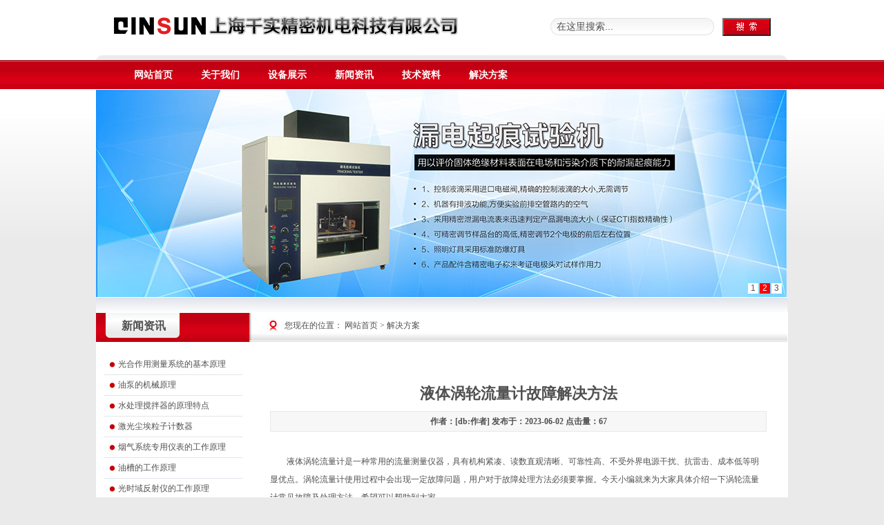

--- FILE ---
content_type: text/html
request_url: http://www.zhuoresiyi.com/case/2895.html
body_size: 5878
content:
<!DOCTYPE html PUBLIC "-//W3C//DTD XHTML 1.0 Strict//EN" "http://www.w3.org/TR/xhtml1/DTD/xhtml1-strict.dtd">
<!-- saved from url=(0031)http://demo.8555.net/3119_6547/ -->
<html xmlns="http://www.w3.org/1999/xhtml">
<head>
<meta charset='utf-8'>
<meta http-equiv="Content-Type" content="text/html; charset=gb2312">
<meta http-equiv="X-UA-Compatible" content="IE=7">
<title>液体涡轮流量计故障解决方法_灼热丝试验仪|针焰试验仪|漏电起痕试验机|厂家价格_上海千实精密机电科技有限公司</title>
<meta name="Keywords" content="" >
<meta name="Description" content="液体涡轮流量计是一种常用的流量测量仪器，具有机构紧凑、读数直观清晰、可靠性高、不受外界电源干扰、抗雷击、成本低等明显优点。涡轮流量计使用过程中会出现一定故障问题，用户对于故障处理方法必须要掌握。今天小编就来为大家具体介绍一下涡轮流量计常见故障及处理方法，希望可以帮助到大家。　　一、流量波动比较大　　对于流量波动比较大造成的原因可从以下几个方面考虑：　　1.水源是否是脉动流　　(1)一般来说用泵" >
<base target="_blank"> 
<link href="/template/eyou/pc/public/css/common.css" rel="stylesheet" type="text/css">

<base target="_blank"> 
    <meta http-equiv="mobile-agent" content="format=xhtml;url=http://m.zhuoresiyi.com/index.php?m=home&c=View&a=index&aid=2895">
    <script type="text/javascript">if(window.location.toString().indexOf('pref=padindex') != -1){}else{if(/applewebkit.*mobile/i.test(navigator.userAgent.toLowerCase()) || (/midp|symbianos|nokia|samsung|lg|nec|tcl|alcatel|bird|dbtel|dopod|philips|haier|lenovo|mot-|nokia|sonyericsson|sie-|amoi|zte/.test(navigator.userAgent.toLowerCase()))){try{if(/android|windows phone|webos|iphone|ipod|blackberry/i.test(navigator.userAgent.toLowerCase())){window.location.href="http://m.zhuoresiyi.com/index.php?m=home&c=View&a=index&aid=2895";}else if(/ipad/i.test(navigator.userAgent.toLowerCase())){}else{}}catch(e){}}}</script>
</head>
<body>
<div id="contain" class="contain">

<div id="top">
    <div class="top">
      <h1> <a href="/" title="灼热丝试验仪|针焰试验仪|漏电起痕试验机|厂家价格_"> <img src="/template/eyou/pc/images/logo.png" alt="灼热丝试验仪|针焰试验仪|漏电起痕试验机|厂家价格_"> </a> </h1>
    </div>
    <div class="search">
	   <form  name="formsearch" action="http://www.zhuoresiyi.com/plus/search.php">
           <input type="hidden" name="kwtype" value="0" />
           <input name="q" type="text" class="parasearch_input" id="search-keyword" value="在这里搜索..." onfocus="if(this.value=='在这里搜索...'){this.value='';}"  onblur="if(this.value==''){this.value='在这里搜索...';}" />
          <button class='searchgo'  type="button" style="background:url(/template/eyou/pc/images/searchr.png) no-repeat center red ; width:70px; height:26px;" > </button>
	   </form>
    </div>
    <div style="clear:both;"></div>
  </div>
  <div class="meun">
    <ul class="list-none">
      <li id="nav_10001" style='width:97px;'><a href='/' title='网站首页' class='nav'><span>网站首页</span></a></li>
            <li class="line"></li>
      <li style='width:97px;' ><a href='/about/' title='关于我们' class='hover-none nav'><span>关于我们</span></a> 
      </li>
            <li class="line"></li>
      <li style='width:97px;' ><a href='/productlist/' title='设备展示' class='hover-none nav'><span>设备展示</span></a> 
      </li>
            <li class="line"></li>
      <li style='width:97px;' ><a href='/newslist/' title='新闻资讯' class='hover-none nav'><span>新闻资讯</span></a> 
      </li>
            <li class="line"></li>
      <li style='width:97px;' ><a href='/jslist/' title='技术资料' class='hover-none nav'><span>技术资料</span></a> 
      </li>
            <li class="line"></li>
      <li style='width:97px;' ><a href='/caselist/' title='解决方案' class='hover-none nav'><span>解决方案</span></a> 
      </li>
          </ul>
    <div style="clear:both;"></div>
  </div>
  <div class="slide">
<div id="slideBox" class="slideBox">
			<div class="hd">
				<ul><li>1</li><li>2</li><li>3</li></ul>
			</div>
			<div class="bd">
				<ul>
					<li><a href="/" target="_blank"><img src="/template/eyou/pc/images/banner1.jpg" /></a></li>
					<li><a href="/" target="_blank"><img src="/template/eyou/pc/images/banner2.jpg" /></a></li>
					<li><a href="/" target="_blank"><img src="/template/eyou/pc/images/banner3.jpg" /></a></li>
				</ul>
			</div>

 
			<a class="prev" href="javascript:void(0)"></a>
			<a class="next" href="javascript:void(0)"></a>
		</div>
  </div>
  <div class="content bg">
  <div class="content_left">
 <h3>新闻资讯</h3>
       <div class="productclass_dolphin">
            <a href='/news/6480.html'  title='光合作用测量系统的基本原理' class="productclass_dolphin">光合作用测量系统的基本原理</a>
     
          <a href='/news/6481.html'  title='油泵的机械原理' class="productclass_dolphin">油泵的机械原理</a>
     
          <a href='/news/6482.html'  title='水处理搅拌器的原理特点' class="productclass_dolphin">水处理搅拌器的原理特点</a>
     
          <a href='/news/6483.html'  title='激光尘埃粒子计数器' class="productclass_dolphin">激光尘埃粒子计数器</a>
     
          <a href='/news/6484.html'  title='烟气系统专用仪表的工作原理' class="productclass_dolphin">烟气系统专用仪表的工作原理</a>
     
          <a href='/news/6485.html'  title='油槽的工作原理' class="productclass_dolphin">油槽的工作原理</a>
     
          <a href='/news/6486.html'  title='光时域反射仪的工作原理' class="productclass_dolphin">光时域反射仪的工作原理</a>
     
          <a href='/news/6487.html'  title='氧变送器的原理' class="productclass_dolphin">氧变送器的原理</a>
     
          <a href='/news/6488.html'  title='液压脱模器的结构原理' class="productclass_dolphin">液压脱模器的结构原理</a>
     
          <a href='/news/6489.html'  title='水浴锅的原理及应用' class="productclass_dolphin">水浴锅的原理及应用</a>
     
           </div>
     <h3>技术资料</h3>
       <div class="productclass_dolphin">
            <a href='/js/7696.html'  title='箱包拉杆往复疲劳试验机：多维' class="productclass_dolphin">箱包拉杆往复疲劳试验机：多维</a>
     
          <a href='/js/7695.html'  title='立式低温耐寒试验机：多维度解' class="productclass_dolphin">立式低温耐寒试验机：多维度解</a>
     
          <a href='/js/7694.html'  title='安全鞋耐冲击试验机综合解析' class="productclass_dolphin">安全鞋耐冲击试验机综合解析</a>
     
          <a href='/js/7693.html'  title='海绵硬度测试标准是什么/海绵' class="productclass_dolphin">海绵硬度测试标准是什么/海绵</a>
     
          <a href='/js/7692.html'  title='落球回弹测试仪怎么用？' class="productclass_dolphin">落球回弹测试仪怎么用？</a>
     
          <a href='/js/7691.html'  title='箱包塑料插件疲劳试验机：守护' class="productclass_dolphin">箱包塑料插件疲劳试验机：守护</a>
     
          <a href='/js/7690.html'  title='提袋疲劳试验机频率参数解析：' class="productclass_dolphin">提袋疲劳试验机频率参数解析：</a>
     
          <a href='/js/7689.html'  title='鞋子弯折测试仪' class="productclass_dolphin">鞋子弯折测试仪</a>
     
          <a href='/js/7688.html'  title='粘扣带疲劳测试仪' class="productclass_dolphin">粘扣带疲劳测试仪</a>
     
          <a href='/js/7687.html'  title='GL1B 拉链拉合轻滑度测试' class="productclass_dolphin">GL1B 拉链拉合轻滑度测试</a>
     
           </div>
        <h3>联系方式</h3>
    <div class="active ct-con"><span style="line-height: 2;"><strong><span style="font-size:13px;">上海千实精密机电科技有限公司</span></strong><br />
      地址：上海市闵行区金都路4299号D幢1833号</span>
      <div> 电话：18326079359 </div>
      <div> 手机：18326079359</div>
      <div> E-mail：info@qinsun-lab.com</div>
      <div> 网站：http://www.zhuoresiyi.com/</div>
      <div class="clear"></div>
    </div>
       
       
       
       
        <h3>产品搜索</h3>
       <div class="productsearchform">
    
	  
	  	          <form method="get" action="/index.php?m=home&c=Search&a=lists" onsubmit="return searchForm();">
           <input name="keywords" type="text" class='inputproduct' style="width:185px;" id="keywords" value="在这里搜索..." onfocus="if(this.value=='在这里搜索...'){this.value='';}"  onblur="if(this.value==''){this.value='在这里搜索...';}" />
       
          <button src="/template/eyou/pc/images/search5.gif" class='submitproduct' type="image" class="submitproduct"> </button>
          <input type="hidden" name="m" value="home" /><input type="hidden" name="c" value="Search" /><input type="hidden" name="a" value="lists" /><input type="hidden" name="method" value="1" />        </form>
           </div>
    </div>
    
    <div class="content_right">
        <h3 class="title">
     您现在的位置： <a href='/' class=''>网站首页</a> > <a href='/caselist/'>解决方案</a></h3>
  
   
  
   
    <div class="shownews">
    
    <h1>液体涡轮流量计故障解决方法</h1>
    <h4>作者：[db:作者] 发布于：2023-06-02  点击量：<script src='/index.php?m=api&c=Ajax&a=arcclick&type=view&aids=2895' type='text/javascript' language='javascript'></script></h4>
    <div class="editor">
      
		<p>　　液体涡轮流量计是一种常用的流量测量仪器，具有机构紧凑、读数直观清晰、可靠性高、不受外界电源干扰、抗雷击、成本低等明显优点。涡轮流量计使用过程中会出现一定故障问题，用户对于故障处理方法必须要掌握。今天小编就来为大家具体介绍一下涡轮流量计常见故障及处理方法，希望可以帮助到大家。<br/>　　一、流量波动比较大<br/>　　对于流量波动比较大造成的原因可从以下几个方面考虑：<br/>　　1.水源是否是脉动流<br/>　　(1)一般来说用泵抽原料，如果流量安装位置离泵比较近，很容易产生脉动流，从而造成流量波动比较大，此时解决办法，增加泵和流量计之间的直管道距离，使流量稳定。<br/>　　(2)流量计安装位置离阀门或弯管位置太近，当原料经过阀门或弯管部分，造成流量波动。此时应该远离阀门和弯管位置，保证一定的前后直管段<br/>　　2.是否存在干扰<br/>　　流量计附近有电机，变频器，强电之类的干扰源。解决办法：流量计仪表接地，或加滤波电容。如解决不了，应该远离干扰源。<br/>　　二、流量计无显示流量</p><p>　　(1)首先检查线路是否存在问题，如信号线脱落，有断线等。<br/>　　(2)将传感器和信号放大器分离，信号放大器与仪表连接，用铁质金属在取信号的放大器底部距离2~3mm距离来回划动，如仪表有显示，则说明显示部分无问题。请将流量传感器从管道卸下，检查流量计叶轮是否被缠住或叶轮出现破损现象。<br/>　　三、流量计显示流量小，而实际流量比较大<br/>　　一般造成这个问题的原因是叶轮旋转不滑快或叶片断裂。将流量从管道拆除，检查流量计是否被缠住或有破损现象。<br/>　　四、流量计显示误差比较大<br/>　　(1)首先检查流量传感器系数即K值和仪表其他参数是否设置正确<br/>　　(2)客户有条件的情况下，用电子秤进行实际标定校准。</p>		

                        <p> <div class="bdsharebuttonbox"><a href="#" class="bds_more" data-cmd="more"></a><a href="#" class="bds_qzone" data-cmd="qzone" title="分享到QQ空间"></a><a href="#" class="bds_tsina" data-cmd="tsina" title="分享到新浪微�?></a><a href="#" class="bds_tqq" data-cmd="tqq" title="分享到腾讯微�?></a><a href="#" class="bds_renren" data-cmd="renren" title="分享到人人网"></a><a href="#" class="bds_weixin" data-cmd="weixin" title="分享到微�?></a></div>
<script>window._bd_share_config={"common":{"bdSnsKey":{},"bdText":"","bdMini":"2","bdMiniList":false,"bdPic":"","bdStyle":"0","bdSize":"32"},"share":{}};with(document)0[(getElementsByTagName('head')[0]||body).appendChild(createElement('script')).src='http://bdimg.share.baidu.com/static/api/js/share.js?v=89860593.js?cdnversion='+~(-new Date()/36e5)];</script></p>
       <p>    <a href='/case/2894.html' title='分析和解决恒温恒湿试验箱压缩机噪音故障的问题'> 上一篇：分析和解决恒温恒湿试验箱压缩机噪音故障的问题 </a>
</p>
       <p>    <a href='/case/2896.html' title='温度冲击试验箱循环水压力不足的故障分析'> 下一篇：温度冲击试验箱循环水压力不足的故障分析 </a>
</p>
    
    </div>
    </div>
  
  
  
  
  
    
    </div>
  </div>
   <div style="clear:both;"></div>
<div class="footer">
    <ul class="footpage">
      <li class="nb">|<a href="/">首页</a>|</li>
            <li class="page_item page-item-755"><a href="/about/">关于我们</a>|</li>
            <li class="page_item page-item-755"><a href="/productlist/">设备展示</a>|</li>
            <li class="page_item page-item-755"><a href="/newslist/">新闻资讯</a>|</li>
            <li class="page_item page-item-755"><a href="/jslist/">技术资料</a>|</li>
            <li class="page_item page-item-755"><a href="/caselist/">解决方案</a>|</li>
          </ul>
    <div style="clear:both;"></div><br/>
    <P>电话：18326079359 传 真：021-67800179-810邮 箱：info@qinsun-lab.com </P>
 
    <p>24H服务热线:18326079359 </p>
  </div>
  <div class="friendlink">
      <h3>友情链接:</h3>
      <ul style="margin-top:5px;">
                <li> <a href="http://www.52zds.com" target="_blank">超声波振动筛	</a></li>
                <li> <a href="http://www.xwmarking.com/" target="_blank">上海激光打标机	</a></li>
                <li> <a href="http://www.standard-groups.cn/" target="_blank">燃烧测试仪器	</a></li>
                <li> <a href="http://www.baijiantest.com" target="_blank">百检网</a></li>
              </ul>
    </div>
    <script>
var _hmt = _hmt || [];
(function() {
  var hm = document.createElement("script");
  hm.src = "https://hm.baidu.com/hm.js?ab756d70853f0a199b5a018a32f4fe56";
  var s = document.getElementsByTagName("script")[0]; 
  s.parentNode.insertBefore(hm, s);
})();
</script>

    <div class="b_3"> 
    <p>工信部备案：<a href="https://beian.miit.gov.cn/" target="_blank">沪ICP备19013553号-15</a>&#160;&#160;&#160;<a href="http://www.zhuoresiyi.com/sitemap.xml" target="_blank">网站地图</a> </p>
      <a href="http://webscan.360.cn" target="_blank"><img border="0" src="/images/f_8.gif" width="98" height="36"/></a> 
     
      <a href="http://www.cyberpolice.cn/wfjb/" target="_blank"><img src="/images/f_7.gif"></a>
      <a href="http://www.sgs.gov.cn" target="_blank"><img src="/images/shgs.gif"></a>  
      </div>
  <script type="text/javascript" src="/template/eyou/pc/js/jquery-1.7.2.min.js"></script>
	<script type="text/javascript" src="/template/eyou/pc/js/jquery.SuperSlide.2.1.1.js"></script>
	<script type="text/javascript">
		jQuery(".slideBox").slide({mainCell:".bd ul",autoPlay:true});
		</script>
<!-- 应用插件标签 start --> 
 <!-- 应用插件标签 end -->
  </div>
</body>
</html>

--- FILE ---
content_type: text/html;charset=utf-8
request_url: http://www.zhuoresiyi.com/index.php?m=api&c=Ajax&a=arcclick&type=view&aids=2895
body_size: 249
content:
document.write('67');


--- FILE ---
content_type: text/css
request_url: http://www.zhuoresiyi.com/template/eyou/pc/public/css/common.css
body_size: 3354
content:
/* ============����============== */
ul, li, ol, dd, dt, dl {
	list-style: none;
}
body {
	background: #eaeaea url(../../images/bg.png) repeat-x scroll 0% 0%;
}
#contain {
	position: relative;
	height: 100%;
	background: url(../../images/bgg.png) no-repeat top;
}
.contain {
	width: 1002px;
	margin: 0px auto;
}
#content {
	position: relative;
	margin: 10px auto 10px auto;
}
#bottom {
	position: relative;
	margin: 0px auto
}
#top {
	position: relative;
	margin: 0px auto;
	z-index: 99;
	width: 1002px;
	height: 80px;
	margin-bottom: 7px;
}
#bodyex {
	position: absolute;
	left: 0;
	top: 0px;
	margin: 0
}
h1,h2,h3,h4,h4,h5,h6{ font-family:΢���ź�;}
/*===��������===*/

.pdv_class {
	position: absolute;
	border: 0px
}
/* ==����== */

div, li, td, p, select, input, textarea, a, button, input {
	font: 12px Verdana, Arial, Helvetica, sans-serif;
	color: #505050;
	text-decoration: none
}
* {
	margin: 0px;
	padding: 0px;
}
a:link, a:visited, a:active {
	color: #505050;
	text-decoration: none;
}
a.nomal:link, a.nomal:visited, a.nomal:active {
	color: #C30013;
	text-decoration: underline;
}
a:hover {
	color: #C30013;
	text-decoration: underline;
}
/* ============����============== */
form {
	margin: 0;
	padding: 0
}
.input {
	border: 1px #ddd solid;
	height: 20px;
	line-height: 20px;
	padding: 0px 3px;
	color: #555;
	background: #f7f7f7
}
.textarea {
	border: 1px #ddd solid;
	font-size: 12px;
	padding: 3px;
	background: #f7f7f7
}
.button {
	border: 1px #c0c0c0 solid;
	height: 22px;
	line-height: 20px;
	padding: 0px 3px;
	background: #e8e8e8;
}
.submit {
	border: 1px #c0c0c0 solid;
	height: 22px;
	line-height: 20px;
	padding: 0px 3px;
	background: #e8e8e8;
}
.mustfill {
	color: #ff0000
}
select {
	font: 12px Verdana, Arial, Helvetica, sans-serif;
	color: #505050;
}
/*2015��9��22��*/
.top {
	float: left;
	width: 300px;
	padding-left: 25px;
	margin-top: 12px;
}
.search {
	float: right;
	margin-top: 26px;
	margin-right: 25px;
}
.parasearch_input {
	background: url(../../images/searchl.png);
	padding: 0px 12px 0px 10px;
	width: 218px;
	margin: 0px;
	height: 25px;
	font: 14px/24px Verdana, microsoft yahei, Arial;
	color: #505050;
	border: none;
	outline: none
}
.searchgo {
	float: right;
	margin-left: 10px;
	height: 25px;
}
.meun {
	width: 1002px;
	margin: 0 auto;
	height: 42px;
	margin-left: 25px;
	margin-bottom: 1px;
}
.list-none li {
	float: left;
	height: 42px;
	font: bold 14px/42px "microsoft yahei", Verdana, Arial;
	color: #505050;
	text-decoration: none;
}
.list-none li a {
	display: block;
	padding: 0px;
	text-align: center;
	text-decoration: none;
	width: 115px;
	color: #FFF;
	white-space: nowrap;
	font: bold 14px/42px "microsoft yahei", Verdana, Arial;
}
.list-none li a:hover {
	color: #505050;
	background: url(../../images/nav_bg.png);
}
.slide {
	width: 1002px;
	height: 300px;
	margin-bottom: 23px;
}
.content {
	width: 1002px;
	height: 524px;
	background: url(../../images/content.png);
}
.bg {
	background: #fff;
	height: 100%;
	overflow: hidden;
}
.content_gs {
	height: 305px;
}
.content_gs ul li {
	line-height: 26px;
}
.content_gs .about {
	background: url(../../images/about.jpg);
	float: left;
	width: 218px;
	height: 295px;
	margin-right: 10px;
	margin-left: 34px;
	position:relative;
}
.content_gs .about .more{   position: absolute;
  display: block;
  right: 0;
  top: 3px;
  width: 60px; height:40px;}
.content_gs .about div {
	padding-top: 121px;
	padding-left: 10px;
	padding-right: 10px;
	line-height: 26px;
}
.content_gs .about p {
	line-height: 26px;
}
.content_gs .product {
	background: url(../../images/product.jpg);
	float: left;
	width: 218px;
	height: 295px;
	margin-right: 10px;
	margin-left: 10px;
	position:relative;
}
.content_gs .product div {
	padding-top: 120px;
	padding-left: 10px;
	padding-right: 10px;
	line-height: 26px;
}
.content_gs .product .more{   position: absolute;
  display: block;
  right: 0;
  top: 3px;
  width: 60px; height:40px;}
.content_gs .case {
	background: url(../../images/case.jpg);
	float: left;
	width: 218px;
	height: 295px;
	margin-right: 10px;
	margin-left: 10px;
	position:relative;
}
.content_gs .case ul {
	padding-top: 120px;
	padding-left: 10px;
}
.content_gs .case ul li {
	background: url(../../images/li1.gif) no-repeat 0 13px;
	padding-left: 15px;
}
.content_gs .case .more{   position: absolute;
  display: block;
  right: 0;
  top: 3px;
  width: 60px; height:40px;}
.content_gs .news {
	background: url(../../images/news.jpg) no-repeat top;
	float: right;
	width: 225px;
	height: 295px;
	margin-right: 26px;
	margin-left: 10px;
	padding-top: 35px;
	position:relative;
}
.content_gs .news .more{   position: absolute;
  display: block;
  right: 0;
  top: 3px;
  width: 60px; height:40px;}
.content_gs .news ul li span {
	float: right;
}
.content_gs .news .contact {
	background: url(../../images/contact-us.jpg) no-repeat top;
	width: 232px;
	height: 95px;
	padding-top: 30px;
}
.content_gs .news .contact p {
	padding-left: 60px;
}
.content_cp {
	height: 218px;
	width: 1002px;
}
.cp_title {
	width: 1002px;
	height: 46px;
}
.cp_title .tit {
	float: left;
	display: block;
	padding-left: 35px;
	padding-top: 18px;
	cursor: pointer;
	width: 133px;
	height: 15px;
}
.cp_title .m {
	float: right;
	display: block;
	margin-right: -235px;
	padding-top: 15px;
	cursor: pointer;
	width: 64px;
	height: 20px;
}
.profld {
	margin-top: 20px;
	padding: 0 35px;
}
.metlist .list {
	margin-right: 25px;
	width: 160px;
	float: left;
}
.metlist .list .img {
	border: 1px solid #ccc;
	display: block;
	width: 160px;
	height: 120px;
}
.metlist .list a:hover {
	border: 1px solid #C30013;
}
.metlist .list h3 {
	text-align: center;
}
.metlist .list h3 a {
	font-size: 12px;
	font-weight: 400;
	color: #505050;
}
.metlist .list h3 a:hover {
	color: #C30013;
	text-decoration: underline;
	border: none;
}

.metlist .list1 {
	margin-right: 25px;
	width: 220px;
	float: left;
}
.metlist .list1 .img {
	border: 1px solid #ccc;
	display: block;
	width: 200px;
	height: 238px;
}
.metlist .list1 a:hover {
	border: 1px solid #C30013;
}
.metlist .list1 h3 {
	text-align: center;
	margin:10px 0;
}
.metlist .list1 h3 a {
	font-size: 12px;
	font-weight: 400;
	color: #505050;
}
.metlist .list1 h3 a:hover {
	color: #C30013;
	text-decoration: underline;
	border: none;
}


.footer {
	height: auto;
	width: 1002px;
	background: url(../../images/footer.png) no-repeat;
	color: #fff;
}
.footer p {
	font-size: 14px;
	line-height:24px;
	text-align: center;
}
.footer .footpage {
	margin: 0 auto;
	text-align: center;
	color: #fff;
	width: 50%;
}
.footer .footpage li {
	float: left;
	padding: 12px 0;
	color: #fff;
}
.footer .footpage li a {
	color: #fff;
	padding: 0 10px;
	font-size: 12px;
}
.friendlink {
	margin-bottom: 20px;
	height: auto;
	overflow: hidden;
	text-align:center;
}
.friendlink ul li {
	float: left;
	font-size: 14px;
	margin: 0 10px;
	padding: 5px 10px;
	border: 1px dashed #333;
}
.b_3{ text-align:center;}
/*��Ʒ�б�ҳ*/
.content_left {
	float: left;
	width: 222px;
	background-color: #fff;
	height: auto;
	overflow: hidden;
	margin-bottom:50px;
}
.content_left h3 {
	height: 42px;
	padding: 0 0 0 37px;
	background: url(../../images/title1.png) no-repeat;
	font: 16px/38px Verdana, microsoft yahei, Arial;
	color: #505050;
	font-weight:800;
}
div.productclass_dolphin {
	margin: 0 0 20px 0;
	padding: 18px 0px 8px 12px;
}
a.productclass_dolphin:link, a.productclass_dolphin:visited, a.productclass_dolphin:active {
	display: block;
	text-decoration: none;
	font: 12px/29px Verdana, Arial, Helvetica, sans-serif;
	height: 30px;
	text-align: left;
	background: url(../../images/listx.png) 0px 0px no-repeat;
	padding-left: 20px;
	color: #505050;
}
a.productclass_dolphin:hover {
	display: block;
	color: #fff;
	background: url(../../images/listx2.png) 0px 0px no-repeat;
	text-decoration: none;
}

.ct-con{  margin: 0 0 20px 0;
  padding: 18px 0px 8px 12px;}
 .ct-con div{ line-height:24px;}
.productsearchform .inputproduct {
	border: 1px #ddd solid;
	height: 25px;
	line-height: 24px;
	color: #7e7e7e;
	margin-left: 20px;
	margin-top: 30px;
}
.productsearchform .submitproduct {
	margin-left: 20px;
	margin-top: 15px;
}
.content_right {
	float: left;
	width: 779px;
	background-color: #fff;
	height: auto;
	overflow: hidden;
	margin-bottom: 50px;
}
.content_right .title {
	background: url(../../images/title.png) 0px 0px no-repeat;
	height: 42px;
	font-size: 12px;
	font-weight: 400;
	padding: 10px 51px;
}
.active .list {
	margin-bottom: 20px;
	float: left;
	margin-right:20px;
}
.active .list h3 {
	margin-top: 10px;
}
.active .metlist {
	padding-left:30px;
}

/*��Ʒ��ҳ*/
.showproduct {
	height: 300px;
	margin-top: 30px;
}
.showproduct_pic {
	border: 1px solid #ccc;
	height: 270px;
	width: 320px;
	float: left;
	margin-left: 30px;
}
.showproduct_con {
	float: left;
	width: 320px;
	height: 268px;
	border-bottom: 2px solid #ccc;
}
.showproduct_con h1 {
	margin: 0px 0px 20px 0px;
	text-align: center;
	height: 38px;
	font: bold 20px/38px "΢���ź�";
	background: #f5f5f5;
	padding-left: 10px;
	color: #000;
}
.showproduct_con p {
	line-height: 28px;
	padding-left: 10px;
}
.showproduct_content {
	width: 640px;
	margin-left: 30px;
	font-size: 14px;
	line-height: 24px;
}
.showproduct_content p{ line-height:26px; font-size:14px;}
/*����*/
.active .nr {
	padding: 10px 30px;
}
.active .nr li {
	list-style-type: none;
	height: 36px;
	font-size: 12px;
	overflow: hidden;
	line-height: 28px;
	background: transparent url("../../images/line.jpg") no-repeat scroll 0px 4px;
	padding-left: 25px;
}
.active .nr li span {
	float: right;
}
.shownews {
	padding: 30px 30px;
}
.shownews h1 {
	font-size: 22px;
	font-weight: bold;
	line-height: 50px;
	text-align: center;
}
.shownews h4 {
	height: 28px;
	line-height: 28px;
	border: 1px solid #E8E8E8;
	margin: 0px;
	text-align: center;
	background-color: #F7F7F7;
}
.editor {
	margin: 30px 0px;
	text-align: left;
	font: 14px/22px Verdana, Arial, Helvetica, sans-serif;
}
.editor p{ line-height:26px;}
/*��������*/
.message_table tr{ height:40px;}
.message_table .info{color:#f00;}
.ctitle,.message_table{ margin-left:180px;}

.slideBox{ width:1000px; height:300px; overflow:hidden; position:relative;  }
		.slideBox .hd{ height:15px; overflow:hidden; position:absolute; right:5px; bottom:5px; z-index:1; }
		.slideBox .hd ul{ overflow:hidden; zoom:1; float:left;  }
		.slideBox .hd ul li{ float:left; margin-right:2px;  width:15px; height:15px; line-height:14px; text-align:center; background:#fff; cursor:pointer; }
		.slideBox .hd ul li.on{ background:#f00; color:#fff; }
		.slideBox .bd{ position:relative; height:100%; z-index:0;   }
		.slideBox .bd li{ zoom:1; vertical-align:middle; }
		.slideBox .bd img{ width:1000px; height:300px; display:block;  }

		/* ������ǰ/��ť���룬�������Ҫɾ������ */
		.slideBox .prev,
		.slideBox .next{ position:absolute; left:3%; top:50%; margin-top:-25px; display:block; width:32px; height:40px; background:url(../img/slider-arrow.png) -110px 5px no-repeat; filter:alpha(opacity=50);opacity:0.5;   }
		.slideBox .next{ left:auto; right:3%; background-position:8px 5px; }
		.slideBox .prev:hover,
		.slideBox .next:hover{ filter:alpha(opacity=100);opacity:1;  }
		.slideBox .prevStop{ display:none;  }
		.slideBox .nextStop{ display:none;  }
		
		
.digg4 {
	height: 32px;
	padding: 20px 20px;
}
.digg4 ul {
 
	padding: 0;
	font-size: 14px;
}
.digg4 ul li {
	float: left;
	font-family: 'microsoft yahei';
	margin: 0 2px;
	line-height: 30px;
	padding: 0 10px;
	background: #fff;
	border: 1px solid #C30013;
}
.digg4 ul li a {
 
	color: #555;
 
}
.digg4 ul li:hover {
	text-decoration: none;
	color: #fff;
	border: 1px #C30013 solid;
	background-color: #C30013;
}
.digg4 ul li:hover a {
	color: #fff;
}
.digg4 ul li:hover a:hover {
	color: #fff;
	text-decoration: none;
}
.digg4 ul li.thisclass {
	background-color: #C30013;
	padding: 0 10px;
	color: #fff;
	border: 1px #C30013 solid;
}
.digg4 ul li.thisclass a {
	color: #fff;
}
.digg4 strong {
	font-weight: normal;
}